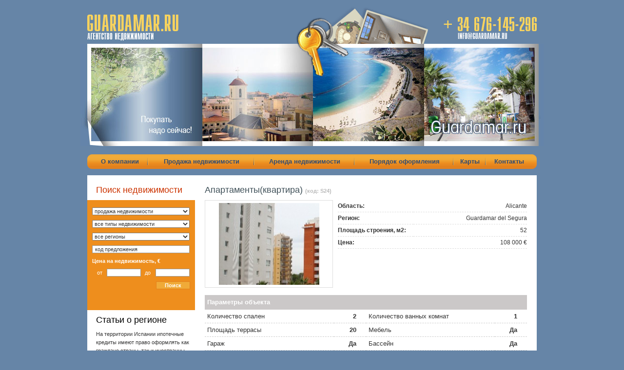

--- FILE ---
content_type: text/html; charset=windows-1251
request_url: https://lidiaguardamar.com/catalogue/sale/31/
body_size: 13860
content:
<!DOCTYPE HTML PUBLIC "-//W3C//DTD HTML 4.01 Transitional//EN">
<html>
<head>
<title>S24</title>
<link rel="stylesheet" type="text/css" href="https://lidiaguardamar.com/templates/main.css">
<link rel="stylesheet" type="text/css" href="https://lidiaguardamar.com/modules/shop/front/templates/shop.css"><link rel="stylesheet" type="text/css" href="https://lidiaguardamar.com/templates/lightbox.css"><script src="https://lidiaguardamar.com/modules/shop/front/templates/shop.js" type="text/javascript"></script><script src="https://lidiaguardamar.com/lib/JsHttpRequest/Js.js" type="text/javascript"></script><script src="https://lidiaguardamar.com/templates/js/prototype.js" type="text/javascript"></script><script src="https://lidiaguardamar.com/templates/js/scriptaculous.js?load=effects" type="text/javascript"></script><script src="https://lidiaguardamar.com/templates/js/lightbox.js" type="text/javascript"></script><script src="https://lidiaguardamar.com/javascript/common.js" type="text/javascript"></script>
<script async src="//pagead2.googlesyndication.com/pagead/js/adsbygoogle.js"></script>
<script>
  (adsbygoogle = window.adsbygoogle || []).push({
    google_ad_client: "ca-pub-5365962525156028",
    enable_page_level_ads: true
  });
</script>


<meta http-equiv="Content-Type" content="text/html; charset=windows-1251">
<meta name="keywords" content="">
<meta name="description" content="">
<base href="https://lidiaguardamar.com">
</head>
<body>
<table width="950" style="height: 100%;" border="0" cellspacing="0" cellpadding="0" align="center">
  <tr>
    <td valign="top" class="top" style="height: 310px;">
    
    	<table width="100%" style="height: 83px;" border="0" cellspacing="0" cellpadding="0">
          <tr valign="top">
            <td width="310" class="p_logo"><a href="/"><img src="templates/img/logo.gif" width="187" height="56" border="0" alt="Guardamar.ru — недвижимость Испании" title="Guardamar.ru — недвижимость Испании"></a></td>
            <td class="phone" align="right">
            
            	<table width="191" border="0" cellspacing="0" cellpadding="0">
                  <tr>
                    <td valign="top"><img src="templates/img/phone.gif" width="191" height="29" border="0" alt="+ 34(676)145-296" title="+ 34(676)145-296"></td>
                  </tr>
                  <tr>
                    <td valign="top"><a href="mailto:lama-ml@ya.ru"><img src="templates/img/mail.gif" width="101" height="13" border="0" alt="Электронная почта" title="Электронная почта" style="margin: 3px 0 0 29px;"></td>
                  </tr>
                </table>

            </td>
          </tr>
        </table>

    </td>
  </tr>
  <tr>
  <td style="height: 43px;" class="prl_14" valign="top">
  
  	<table width="100%" style="height: 30px;" border="0" cellspacing="0" cellpadding="0">
      <tr>
        <td width="9"><div class="menu_l"> </div></td>
        <td class="menu">
        
        	<table width="100%" border="0" cellspacing="0" cellpadding="0">
              <tr>                <td ><a href="/">О компании</a></td>                <td ><a href="/catalogue/sale/">Продажа недвижимости</a></td>                <td ><a href="/catalogue/rental/">Аренда недвижимости</a></td>                <td ><a href="/clients/">Порядок оформления</a></td>                <td ><a href="/maps/">Карты</a></td>                <td class="last"><a href="/contacts/">Контакты</a></td>               </tr>
             </table>
             
        </td>
        <td width="9"><div class="menu_r"> </div></td>
      </tr>
    </table>

  </td></tr>
  <tr>
    <td valign="top" class="prl_14">
    
    	<table width="100%" style="height: 100%;" class="b_white" border="0" cellspacing="0" cellpadding="0">
          <tr>
            <td valign="top" class="ptb_10">
            
            	<table width="100%" border="0" cellspacing="0" cellpadding="0">
                  <tr valign="top">
                    <td width="221" class="pr_20">
                    
                    	<table width="221" border="0" cellspacing="0" cellpadding="0">
                          <tr>
                            <td valign="top" class="pl_18"><h2 class="red">Поиск недвижимости</h2></td>
                          </tr>
                          <tr>
                            <td valign="top" class="b_orange">
                            <form action="/catalogue/" method=get>
                            <input type="hidden" name="search_product" value="">
   							<input type="hidden" name="sort" value="2">
                            	<table width="100%" border="0" cellspacing="0" cellpadding="0" id="search">
                                  <tr>
                                    <td class="pt_15"><select name="sal"><option value="76">продажа недвижимости</option><option value="77">аренда недвижимости</option></select></td>
                                  </tr>
                                  <tr>
                                    <td><select name="rlt"><option value="">все типы недвижимости</option><option value="49">Апартаменты(квартира)</option><option value="51">Земля</option><option value="50">Комм.недвижимость</option><option value="64">Коттедж(вилла)</option><option value="52">Отель</option><option value="59">Ресторан</option></select></td>
                                  </tr>
                                  <tr>
                                    <td><select name="type"><option value="">все регионы</option><option value="62">Alicante</option><option value="66">Almoradi</option><option value="69">Altella Hils</option><option value="67">Catral</option><option value="18">Guardamar del Segura</option><option value="54">La Marina</option><option value="68">La Mata</option><option value="58">Orihuela costa</option><option value="61">Rojales</option><option value="56">Torreveja</option></select></td>
                                  </tr>
                                  <tr>
                                    <td><input type="text" name="kod" style="width: 200px; padding-left: 5px;" value="код предложения" onclick="if (this.value == 'код предложения') this.value=''; else this.focus();" onblur="if (this.value == '') this.value='код предложения'"></td>
                                  </tr>
                                  <tr>
                                  <td><strong>Цена на недвижимость, €</strong></td></tr>
                                  <tr>
                                    <td valign="top" class="none">
                                    
                                    	<table width="100%" border="0" cellspacing="0" cellpadding="0">
                                          <tr>
                                            <td width="30">от</td>
                                            <td width="70"><input maxlength="9" type="text" name="ot" style="width: 70px;" value="" onKeyUp="ff3(this);"></td>
                                            <td width="28">до</td>
                                            <td><input maxlength="9" type="text" name="do" style="width: 70px;" value="" onKeyUp="ff3(this);"></td>
                                          </tr>
                                        </table>

                                    </td>
                                  </tr>
                                  <tr>
                                  <td class="pb_20"><input type="submit" value="Поиск" class="buttom"></td></tr>
                                </table>
							</form>
                            </td>
                          </tr>
                          <tr>
                            <td valign="top" class="pl_18"><h2>Статьи о регионе</h2><p class="small">На территории Испании ипотечные кредиты имеют право оформлять как граждане страны, так и иностранцы. Сумма кредитования варьируется от 50 до 70% от оценочной стоимости недвижимости. Оценка...<br><a href="/articles/item_67/" class="small">Подробнее</a></p><p class="small">Аликанте — крупный испанский город, известный туристический центр побережья Коста Бланка. Он является столицей провинции Аликанте и находится в центре Коста Бланка, на условной границе между её...<br><a href="/articles/item_66/" class="small">Подробнее</a></p></td>
                          </tr>
                        </table>

                    </td>
                    <td class="pr_20">                                                                    
                        <h1>Апартаменты(квартира) <span>(код: S24)</span></h1>


<table width="100%" border="0" cellspacing="0" cellpadding="0">
  <tr valign="top">
    <td width="260">
    
    	<table width="260" border="0" cellspacing="0" cellpadding="0">
          <tr>
            <td valign="top" class="photo"><div style="background: url('https://lidiaguardamar.com/uploaded_files/shop_images/medium-190.jpg') white 50% 50% no-repeat;" class="shop"><a href="https://lidiaguardamar.com/uploaded_files/shop_images/big-190.jpg" rel="lightbox[roadtrip]" title='S24'></a></div></td>
          </tr>
        </table>

    </td>
    <td class="pl_10">
    
    <table width="100%" border="0" cellspacing="0" cellpadding="0" class="cat_small">
          <tr>
            <td width="155"><strong>Область:</strong></td>
            <td align="right"><span>Alicante</span></td></tr>          <tr>
          	<td width="155"><strong>Регион:</strong></td>
            <td align="right"><span>Guardamar del Segura</span></td></tr>          <tr>
                             <tr>
          <tr>
          	<td width="155"><strong>Площадь строения, м2:</strong></td>
            <td align="right"><span>52</span></td></tr>          <tr>
          	<td width="155"><strong>Цена:</strong></td>
            <td align="right"><span>108 000 &euro;</span></td>
          </tr>
        </table>
        
            
    </td>
  </tr>
</table>


<br>
<table width="100%" border="0" cellspacing="0" cellpadding="0" id="xap">
<tr>
<th colspan="4">Параметры объекта</th></tr>
<tr>   <td width="40%">Количество спален</td>
   <td width="10%" align="right" class="pr_20"><strong>2</strong></td>
   <td width="40%">Количество ванных комнат</td>
   <td width="10%" align="right" class="pr_20"><strong>1</strong></td>
</tr><tr>   <td width="40%">Площадь террасы</td>
   <td width="10%" align="right" class="pr_20"><strong>20</strong></td>
   <td width="40%">Мебель</td>
   <td width="10%" align="right" class="pr_20"><strong>Да</strong></td>
</tr><tr>   <td width="40%">Гараж</td>
   <td width="10%" align="right" class="pr_20"><strong>Да</strong></td>
   <td width="40%">Бассейн</td>
   <td width="10%" align="right" class="pr_20"><strong>Да</strong></td>
</tr><tr>   <td width="40%">С видом на</td>
   <td width="10%" align="right" class="pr_20"><strong>море</strong></td>
   <td width="40%">Близость к морю (м)</td>
   <td width="10%" align="right" class="pr_20"><strong>800</strong></td>
 </tr>
</table>
<br><br>

<h2 class="red">Описание:</h2>
<p><DIV>Очень перспективная зона!
<DIV>&nbsp; Зона порта&nbsp;— это спальный массив, состоящий из новых современной планировки домов.С&nbsp;одной стороны находится въезд в&nbsp;порт к яхтклубу, с&nbsp;другой стороны массива -река, парк и своей северной частью плотно сливается с&nbsp;городом, нет&nbsp;&nbsp;четкой&nbsp;границы - это продолжение города, а не обособленная урбанизация.&nbsp;Имеется супермаркет, рестораны. Вид на эвкалиптовый парк.</DIV></DIV>
<DIV>&nbsp;</DIV>
<DIV>&nbsp;К морю дорога лежит через этот парк 10 мин. пешком. Новый дом, 3/8 эт., отдельная кухня, большая терраса с видом на море и лес, парковочное место, коммунитарный бассейн, зеленая зона. дом сдан в 2007 г.</DIV></p>
<p style="font-style: italic; font-size: 12px;" class="red">Если вас заинтересовал данный объект, звоните нам по телефону: <strong>+ 34 676145296</strong><br>или отправьте письмо на электронную почту: <a href="&#109;&#97;&#105;&#108;&#116;&#111;&#58;%6c%61%6d%61-%6d%6c@%79%61.%72%75" >&#x6c;&#x61;&#x6d;&#x61;&#x2d;&#x6d;&#x6c;&#x40;&#x79;&#x61;&#x2e;&#x72;&#x75;</a></p>
<div class="t_20" style="width: 250px;"></div>
<p>&larr; <a href="" onClick="history.go(-1);">Возврат к списку</a></p>

                    
                    </td>
                                      </tr>
                </table>

            </td>
          </tr>
        </table>

    </td>
  </tr>
  <tr>
    <td valign="top" style="height: 78px;" class="prl_14">
    
    	<table width="100%" border="0" cellspacing="0" cellpadding="0">
          <tr>
            <td class="etc"><div><div> </div></div></td>
          </tr>
          <tr>
            <td valign="top" class="pt_10">
            
            	<table width="100%" border="0" cellspacing="0" cellpadding="0">
                  <tr>
                    <td width="50%" class="copy">© 2008, Guardamar.ru — недвижимость в Испании.<div class="pt_10"><!--LiveInternet counter--><script type="text/javascript"><!--
document.write("<a href='http://www.liveinternet.ru/click' "+
"target=_blank><img src='http://counter.yadro.ru/hit?t26.6;r"+
escape(document.referrer)+((typeof(screen)=="undefined")?"":
";s"+screen.width+"*"+screen.height+"*"+(screen.colorDepth?
screen.colorDepth:screen.pixelDepth))+";u"+escape(document.URL)+
";"+Math.random()+
"' alt='' title='LiveInternet: показано число посетителей за"+
" сегодня' "+
"border=0 width=88 height=15></a>")//--></script><!--/LiveInternet--></div></td>
                    <td align="right" class="copy">Т. + 34 676145296<br>Е-mail: <a href="&#109;&#97;&#105;&#108;&#116;&#111;&#58;%6c%61%6d%61-%6d%6c@%79%61.%72%75" >&#x6c;&#x61;&#x6d;&#x61;&#x2d;&#x6d;&#x6c;&#x40;&#x79;&#x61;&#x2e;&#x72;&#x75;</a><br>Skype — lidiarafa</td>
                  </tr>
                </table>

            </td>
          </tr>
        </table>

    </td>
  </tr>
</table>
</body>
</html>

--- FILE ---
content_type: text/html; charset=utf-8
request_url: https://www.google.com/recaptcha/api2/aframe
body_size: 265
content:
<!DOCTYPE HTML><html><head><meta http-equiv="content-type" content="text/html; charset=UTF-8"></head><body><script nonce="3ChWrNsfocfpGDS7sU8Tsg">/** Anti-fraud and anti-abuse applications only. See google.com/recaptcha */ try{var clients={'sodar':'https://pagead2.googlesyndication.com/pagead/sodar?'};window.addEventListener("message",function(a){try{if(a.source===window.parent){var b=JSON.parse(a.data);var c=clients[b['id']];if(c){var d=document.createElement('img');d.src=c+b['params']+'&rc='+(localStorage.getItem("rc::a")?sessionStorage.getItem("rc::b"):"");window.document.body.appendChild(d);sessionStorage.setItem("rc::e",parseInt(sessionStorage.getItem("rc::e")||0)+1);localStorage.setItem("rc::h",'1769019432425');}}}catch(b){}});window.parent.postMessage("_grecaptcha_ready", "*");}catch(b){}</script></body></html>

--- FILE ---
content_type: text/css
request_url: https://lidiaguardamar.com/templates/main.css
body_size: 8169
content:
/* (c)copyright 2008 Risuyu.ru */
body {background: #6685a7; margin: 0; padding: 7px;}
body, td, th {font: normal 13px Arial, Helvetica, sans-serif; color: #333;}

form, img {margin: 0; padding: 0;}
.hand {cursor: hand; cursor: pointer;}
input, select, button, textarea {font: normal 13px Arial, Helvetica, sans-serif; color: #333;}
select {width: 170px;}

a, a:visited {color: #304b74; text-decoration:underline;}
a:hover {color: #c30; text-decoration:none;}

/* Standard HTML elements */

img {border-width: 0;}

h1, h2, h3 {font-size: 18px; font-weight: normal; margin: 10px 0;}
h1 {color: #3f5058;}
h1 span {color: #bababa; font-size: 11px; font-weight: bold;}
h2 {color: black;}
h2 span {float: right; background: url('img/other.gif') right 5px no-repeat; padding-right: 11px;}
h2 span a, h2 span a:hover, h2 span a:visited {font-size: 11px; color: #333;}
h3 {color: #333;}
h3.mnenie {margin: 10px 0 0 0;}
h3 div {color: #999; font-size: 13px; font-weight: normal;}
h6 {border: 1px solid #090; padding: 5px 10px; color: #090; background: #e2f6e2; font-size: 10px;} 

p {margin: 0 0 1.2em 0; line-height: 1.6em;}
p.before-list {margin-bottom: 0.4em;}
div {line-height: 1.6em;}

ul {margin: 0 0 0.8em 1.2em; padding: 0; list-style: none;}
ul li {margin: 0.6em 0 0.8em 5px; background: url('img/li.gif') left 10px no-repeat; padding-left: 17px; line-height: 1.6em;}

ol {margin: 0 0 1.2em 0; padding: 0;}
ol li {margin: 0.5em 0 0.5em 35px;}

hr {height: 1px; border: none; background: none; border-bottom: 1px dashed #b4b4b4;}

/* Menu */
.menu {background: url('img/menu.gif') repeat-x;}
.menu_l {width: 9px; height: 30px; background: url('img/menu_a.gif') no-repeat;}
.menu_r {width: 9px; height: 30px; background: url('img/menu_a.gif') right bottom no-repeat;}
.menu td {text-align: center; white-space: nowrap; padding: 0 5px; background: url(img/menu_r.gif) right top no-repeat;}
.menu td.last {background: none;}
.menu a, .menu a:visited {color: #304b74; font-weight: bold; text-decoration: none;}
.menu a:hover {color: #304b74; font-weight: bold; text-decoration: underline;}

/* Other */
.meteo {height: 50px; padding-left: 30px; font-size: 11px;}
.blue {color: #304b74;}
.phone {background: url('img/key.gif') 117px bottom no-repeat;}
.phone img {margin: 28px 14px 0 0;}
.top {background: url('img/fon.jpg') center 83px no-repeat;}
.b_white {background: white;}
.etc {background: url('img/teny.gif') repeat-x;}
.etc div {font-size: 4px; line-height: 1px; height: 4px; background: url('img/teny_r.gif') no-repeat;}
.etc div div {background: url('img/teny_l.gif') right top no-repeat;}
.copy, .copy a, .copy a:visited, .copy a:hover {color: white; font-size: 11px;}
.small, .small a, .small a:hover, .small a:visited {font-size: 11px;}
.qus_t, .qus_b, .qus_t div, .qus_b div {background: url('img/u_01.gif') #ee8e1d no-repeat; height: 10px; font-size: 1px; line-height: 1px;}
.qus_t div {background: url('img/u_02.gif') right top no-repeat;}
.qus_b {background: url('img/u_04.gif') #ee8e1d left bottom no-repeat;}
.qus_b div {background: url('img/u_03.gif') right bottom no-repeat;}
.qus_m {background: #ee8e1d; padding: 0 10px;}
.qus_m div {color: white; font-size: 18px; font-weight: normal;}
.qus_m td {background: url('img/line.gif') center bottom no-repeat; padding: 10px 0;}
.qus_m td.last {background:  none;}
.qus_m a, .qus_m a:visited {color: black; text-decoration: none;}
.qus_m a:hover {color: white; text-decoration: underline;}
.red {color: #c30;}
a.red, a.red:hover, a.red:visited {color: #c30;}
.b_gray {background: #dadada;}
.b_orange {background: #ee8e1d; height: 226px;}
.b_blue {background: #d5e0ed; font-size: 12px; padding: 10px;}

/* Catalogus */
.catal td {line-height: 14px;} 
.catal div {border: 1px solid #b5b5b5;}
.catal img {border: 2px solid white;}
.catal span {font-weight: bold; color: #c30;}
.catal a, .catal a:visited, .caral a:hover {font-size: 11px;}
.catal div.text {border: none; padding: 10px 0 0 0; line-height: 14px; margin: 0;}
#catalog .cat_r {width: 160px; height: 232px; float: left;}
#catalog td {height: 21px; border-bottom: 1px solid #c2c8c6; font-size: 11px; color: #686868;}
#catalog td.none {border-bottom: none;}
#catalog a, #catalog a:visited, #catalog a:hover {color: #c30; font-weight: bold; font-size: 11px;}
#catalog td.cat_photo {border: 1px solid #c2c8c6; padding: 4px;}
#catalog td.cat_photo div {width: 121px; height: 91px;}
#catalog td.cat_photo a, #catalog td.cat_photo a:hover, #catalog td.cat_photo a:visited {width: 121px; height: 91px; display: block; text-decoration: none;}
.photo {border: 1px solid #ddd; padding: 5px;}
.photo div {width: 251px; height: 168px;}
.photo div a, .photo div a:hover, .photo div a:visited {width: 251px; height: 168px; display: block; text-decoration: none;}

/* Search */
#search td {padding: 5px 10px; font-size: 11px; color: white;}
#search select {width: 200px; font-size: 11px; color: #333;}
#search td.none td {padding: 0; text-align: center;}
#search input {font-size: 11px; color: #333; border: 1px solid #999;}

.cat_small td {border-bottom: 1px dashed #ddd; height: 25px; font-size: 12px;}
.addit {width: 55px; height: 39px; float: left;}
.addit div {width: 48px; height: 35px; border: 1px solid #ddd;}
.addit div div {border: none; width: 38px; height: 25px; margin: 5px;}
.addit a, .addit a:hover, .addit a:visited {width: 38px; height: 25px; display: block;}
#xap th {color: white; background: #cbc8c8; height: 30px; padding: 3px 5px; font-weight: bold; text-align: left;}
#xap td {border-bottom: 1px dashed #ccc; padding: 3px 5px; height: 28px;}

.spans {text-decoration: underline; font-size: 11px; color: #333; float: right; background: url('img/other.gif') left 4px no-repeat; padding-left: 15px;}
#guest td.td1 {background: #f8f7f7; padding: 10px;}
#guest td.td2 {padding: 10px;}
#guest .date {font-style: italic; padding-top: 10px; font-size: 11px; color: #999; line-height: 14px;}

.date {color: #ccc; font-size: 10px;}
.date a, .date a:hover, .date a:visited {font-size: 13px; font-weight: bold;}

#ect .t_ect {background: url('img/ul_02.gif') right top no-repeat;}
#ect .t_ect div {background: url('img/ul_01.gif') no-repeat; height: 6px; font-size: 1px; margin:0; padding: 0;}
#ect .b_ect {background: url('img/ul_03.gif') right top no-repeat;}
#ect .b_ect div {background: url('img/ul_04.gif') no-repeat; height: 6px; font-size: 1px; margin:0; padding: 0;}
#ect .m_ect {padding: 5px 20px 0 20px;}
#ect .ms_ect {padding: 5px 10px 0 10px;}
#ect .m_ect p {font-size: 11px; color: #666;}

/* Photo */
#photo td.photo_a {background: url('img/ramka.gif') no-repeat; padding: 35px 31px 50px 27px; width: 33%;}
#photo td.photo_a div {width: 142; height: 102px; display: block;}
#photo td.photo_a a, #photo td.photo_a a:visited {width: 142; height: 102px; display: block; color: white; font-weight: bold; text-decoration: none;}
#photo td.photo_a a span {visibility: hidden;}
#photo td.photo_a a:hover {width: 142; height: 102px; display: block; color: black; font-weight: bold; text-decoration: none; text-align: center; filter:progid:DXImageTransform.Microsoft.Alpha(opacity=60); -moz-opacity:0.6; background: white;}
#photo td.photo_a a:hover span {visibility: visible;} 

.sort {padding: 2px 20px 2px 10px;}
.uarr {background: url('img/uarr.gif') right 10px no-repeat;}
.darr {background: url('img/darr.gif') right 10px no-repeat;}

#price th {background: #cbc8c8; color: white; height: 30px; padding: 0 5px;}
#price td {border-bottom: 1px dashed #ccc; height: 30px; padding: 0 5px;}

/* Padding and Margin */
.cata {padding: 10px;}
.pt_10, #search .pt_10 {padding-top: 10px;}
#search .pt_15 {padding-top: 15px;}
.pt_16 {padding-top: 16px;}
.ptb_10 {padding: 10px 0 40px 0;}
.pl_10 {padding-left: 10px;}
.prl_14 {padding: 0 14px;}
.pr_20, #xap .pr_20 {padding-right: 20px;}
.p_logo {padding: 23px 0 0 14px;}
.prl_20 {padding: 0 20px;}
.pt_30 {padding-top: 30px;}
.pl_18 {padding: 0 0 0 18px;}
.t_20 {padding-top: 20px;}
#search .pb_20 {padding-bottom: 10px; text-align: right;}
#search .buttom {color: white; font-size: 11px; font-weight: bold; background: #f0aa38; border: 1px solid #e2811e; cursor: hand; cursor: pointer; width: 70px;}






--- FILE ---
content_type: text/css
request_url: https://lidiaguardamar.com/modules/shop/front/templates/shop.css
body_size: 1821
content:
.tag_box {
	padding-bottom:5pt;
	padding-top:5pt;
}

.tag_button {
	border:#cccccc solid 1px;
	background:#ffffff;
	padding-left: 5pt;
	padding-right: 5pt;
	padding-top: 2pt;
	padding-bottom: 2pt;
}
.tag_button:link {
	color: #000000;
	text-decoration: none;
}
.tag_button:visited {
	color: #000000;
	text-decoration: none;
}
.tag_button:hover {
	background-color: transparent;
	text-decoration: none;
}

.comments_quote {
	color: #666666;
	border:#cccccc solid 1px;
	margin-left: 30pt;
	margin-bottom: 0px;
	padding-left: 5pt;
	padding-right: 5pt;
}

.post_text {
	padding-left: 2pt;
	padding-right: 2pt;
	padding-top: 2pt;
	padding-bottom: 5pt;
}

.comments_field {
	border:#cccccc solid 1px;
	background-color: #fffdfb;
}

table.comments_table {
	border-collapse: collapse;
}
table.comments_table td {
	border: 1px solid #cccccc;
	background-color:#ffffff;
	font-size: 11pt;
	padding: 5pt;
}

table.comments_table th {
	padding: 3pt;
	background-color: #f5f5f5;
	border: 1px solid #cccccc;
	font-size: 10pt;
	color: #ff6600;
	text-align:left;
}

table.comments_add_table {
	border-collapse: collapse;
}
table.comments_add_table td {
	border: 1px solid #cccccc;
	background-color:#faf9f9;
	font-size: 10pt;
}

table.comments_post_table {
	border-collapse: collapse;
	margin-top: 10pt;
}
table.comments_post_table td {
	border: 1px solid #cccccc;
	background-color:#faf9f9;
	font-size: 11pt;
}

.comments_button {
	border: 1px solid #666666;
	border-bottom: 2px solid #666666;
	border-right: 2px solid #666666;
	background-color:#faf9f9;
	font-size: 9pt;
	color: #ff6600;
	font-weight:bold;
	padding:1pt;
	padding-left:10pt;
	padding-right:10pt;
}

.gb_message_answer {
	padding-left:10pt;
}

table.comments_simple td {
	border: 0px;
	padding: 0px;
}

.mpx, .mpx a, .mpx span {font-family : verdana, tahoma, sans-serif;}

--- FILE ---
content_type: text/css
request_url: https://lidiaguardamar.com/templates/lightbox.css
body_size: 1600
content:
#lightbox{position: absolute; left: 0; width: 100%; z-index: 100; text-align: center; line-height: 0;}
#lightbox a img{ border: none;}
#outerImageContainer{position: relative; background-color: #fff; width: 250px; height: 250px; margin: 0 auto;}

#imageContainer{padding: 10px;}

#loading{position: absolute; top: 40%; left: 0%; height: 25%; width: 100%; text-align: center; line-height: 0;}
#hoverNav{position: absolute; top: 0; left: 0; height: 100%; width: 100%; z-index: 10;}
#imageContainer>#hoverNav{ left: 0;}
#hoverNav a {outline: none;}
#prevLink, #nextLink{width: 49%; height: 100%; background: transparent url('img/blank.gif') no-repeat; /* Trick IE into showing hover */ display: block;}
#prevLink { left: 0; float: left;}
#nextLink { right: 0; float: right;}
#prevLink:hover, #prevLink:visited:hover { background: url(img/prevlabel.gif) left 15% no-repeat; }
#nextLink:hover, #nextLink:visited:hover { background: url(img/nextlabel.gif) right 15% no-repeat; }

#imageDataContainer{font: 10px/1.4em Verdana, Helvetica, sans-serif; background: white; color: black; margin: 0 auto; overflow: auto;width: 100%;}
#imageDataContainer span {color: black;}

#imageData{	padding:0 10px; color: #666; }
#imageData #imageDetails{ width: 70%; float: left; text-align: left; }	
#imageData #caption{ font-weight: bold;	}
#imageData #numberDisplay{ display: block; clear: left; padding-bottom: 1.0em;	}			
#imageData #bottomNavClose{ width: 66px; float: right;  padding-bottom: 0.7em;	}	
		
#overlay{position: absolute; top: 0; left: 0; z-index: 90; width: 100%;	height: 500px; background-color: #ccc;}

--- FILE ---
content_type: application/javascript
request_url: https://lidiaguardamar.com/modules/shop/front/templates/shop.js
body_size: 3263
content:
function doLoad(force,p_id) {

		var val = document.getElementById('product_number_'+p_id).value.match(/\b(^([1-9]+)$)\b/gi);
		if (!val){
			alert('Введите количество продукта');
			return false;
		}
		else
			var product_number = '' + document.getElementById('product_number_'+p_id).value;

		var znak = document.getElementById('znak').value;

		switch_loading_box('loading-layer');
        var product_id = '' + document.getElementById('product_id_'+p_id).value;
        //var product_number = '' + document.getElementById('product_number_'+p_id).value;
        var req = new Subsys_JsHttpRequest_Js();

        req.onreadystatechange = function() {
            if (req.readyState == 4) {
                if (req.responseJS) {
			obj_number = document.getElementById('basket_number');
			obj_total = document.getElementById('basket_total');
			obj_currency = document.getElementById('basket_currency');

			if (typeof(obj_number)) {obj_number.innerHTML = '<span>' + (req.responseJS.basket_number||'') + '</span>';}
			if (typeof(obj_total)) obj_total.innerHTML = '<span>' + (req.responseJS.basket_total||'') + '</span>';
			//if (typeof(obj_currency)) obj_currency.innerHTML = '<span style=color:#FFFFFF;>' + (req.responseJS.currency||'') + '</span>';
			if (typeof(obj_currency)) obj_currency.innerHTML = '<span>' + znak + '</span>';
               }

		setTimeout("switch_loading_box('loading-layer')",400);
            }
   }

        req.caching = false;
        module_url = window.location.toString();
        module_url = module_url.replace("http://","");
        module_url = module_url.split("/");
        module_url = "http://"+module_url[0]+"/"+module_url[1];

        req.open('GET', module_url+'/basket_add/', true);

        req.send({product_id:product_id, product_number:product_number});

        return false;
}


function doLoad2(force,p_id) {

		var znak = document.getElementById('znak').value;

		switch_loading_box('loading-layer');
        var product_id = '' + document.getElementById('product_id_'+p_id).value;
        //var product_number = '' + document.getElementById('product_number_'+p_id).value;
        var req = new Subsys_JsHttpRequest_Js();

        req.onreadystatechange = function() {
            if (req.readyState == 4) {
                if (req.responseJS) {
			obj_number = document.getElementById('basket_number');
			obj_total = document.getElementById('basket_total');
			obj_currency = document.getElementById('basket_currency');

			if (typeof(obj_number)) {obj_number.innerHTML = '<span>' + (req.responseJS.basket_number||'') + '</span>';}
			if (typeof(obj_total)) obj_total.innerHTML = '<span>' + (req.responseJS.basket_total||'') + '</span>';
			if (typeof(obj_currency)) obj_currency.innerHTML = '<span>' + znak + '</span>';
               }

		setTimeout("switch_loading_box('loading-layer')",400);
            }
   }

        req.caching = false;
        module_url = window.location.toString();
        module_url = module_url.replace("http://","");
        module_url = module_url.split("/");
        module_url = "http://"+module_url[0]+"/"+module_url[1];

        req.open('GET', module_url+'/basket_add/', true);

        req.send({product_id:product_id, product_number:1});

        return false;
}
